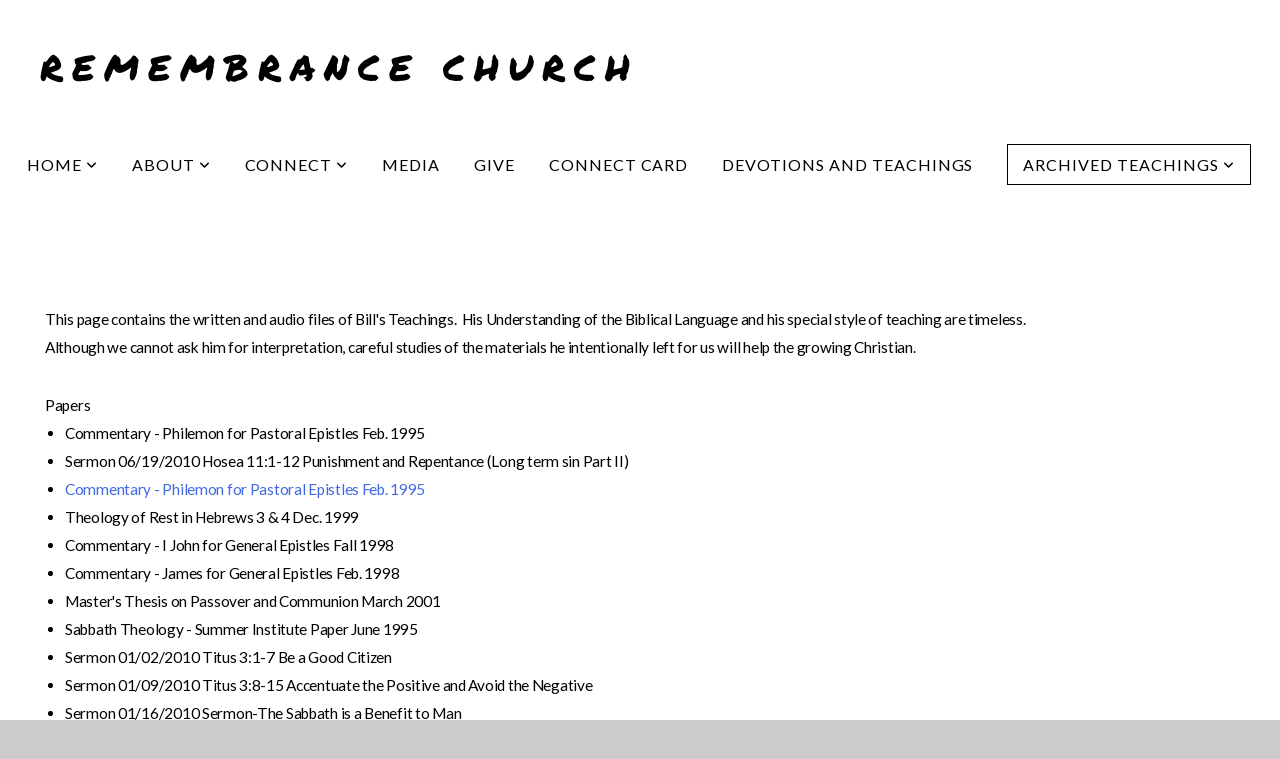

--- FILE ---
content_type: text/html; charset=UTF-8
request_url: https://remembrancesdb.com/burks-teachings
body_size: 9878
content:
<!DOCTYPE html>
<html class="wf-loading">
	<head>
		<meta http-equiv="Content-Type" content="text/html; charset=utf-8" />
		<meta name="viewport" content="width=device-width, initial-scale=1.0" />
<meta name="provider" content="snappages" />
<meta http-equiv="X-UA-Compatible" content="IE=Edge"/>
    <meta name="keywords" content="Church, Sabbath, Worship, Devotions, Sabbath Keeping, " />
    <meta name="description" content="A Sabbath-Keeping Baptist Church in Fort Worth, Texas." />
<title>Remembrance Seventh Day Baptist Church - Burks Teachings</title>
    <script defer src="https://ajax.googleapis.com/ajax/libs/jquery/2.1.3/jquery.min.js"></script>
<script>
	var wid=41718, pid=708930, ptype='basic', tid=54235, custom_fonts = "Lato:100,100italic,300,300italic,regular,italic,700,700italic,900,900italic|Open Sans:300,300italic,regular,italic,600,600italic,700,700italic,800,800italic|Permanent Marker:regular&display=swap";var page_type="page", render_url="https://site.snappages.site";</script>
<link href="https://assets2.snappages.site/global/styles/website.min.css?v=1768428243" type="text/css" rel="stylesheet" /><script defer src="https://assets2.snappages.site/global/assets/js/website.min.js?v=1768428243" type="text/javascript"></script><link class="core-style" href="https://storage2.snappages.site/XPCHP3/assets/themes/54235/style1687204458.css" type="text/css" rel="stylesheet" />
<link href="https://site.snappages.site/assets/icons/fontawesome/webfonts/fa-brands-400.woff2" rel="preload" as="font" type="font/woff2" crossorigin="anonymous"/>
<link href="https://site.snappages.site/assets/icons/fontawesome/webfonts/fa-regular-400.woff2" rel="preload" as="font" type="font/woff2" crossorigin="anonymous"/>
<link href="https://site.snappages.site/assets/icons/fontawesome/webfonts/fa-solid-900.woff2" rel="preload" as="font" type="font/woff2" crossorigin="anonymous"/>
<link href="https://site.snappages.site/assets/icons/fontawesome/css/all.min.css" rel="stylesheet"/>
<link href="https://site.snappages.site/assets/icons/fontawesome/css/all.min.css" rel="stylesheet"/>
<noscript><link href="https://site.snappages.site/assets/icons/fontawesome/css/all.min.css" rel="stylesheet" as="style"/></noscript>
<link href="https://site.snappages.site/assets/icons/fontawesome/css/v4-shims.min.css" rel="preload" as="style" onload="this.rel='stylesheet'"/>
<noscript><link href="https://site.snappages.site/assets/icons/fontawesome/css/v4-shims.min.css" rel="stylesheet" as="style"/></noscript>
<link href="https://assets2.snappages.site/global/assets/icons/pixeden/css/pe-icon-7-stroke.min.css" rel="preload" as="style" onload="this.rel='stylesheet'"/>
<noscript><link href="https://assets2.snappages.site/global/assets/icons/pixeden/css/pe-icon-7-stroke.min.css" rel="stylesheet" as="style"/></noscript>
<link href="https://assets2.snappages.site/global/assets/icons/typicons/typicons.min.css" rel="preload" as="style" onload="this.rel='stylesheet'"/>
<noscript><link href="https://assets2.snappages.site/global/assets/icons/typicons/typicons.min.css" rel="preload" as="stylesheet"/></noscript>
<link href="https://use.typekit.net/hqk1yln.css" rel="stylesheet" />

<!-- Google tag (gtag.js) -->
<script async src="https://www.googletagmanager.com/gtag/js?id=G-NEMPXWC8KM"></script>
<script>
window.dataLayer = window.dataLayer || [];
function gtag(){dataLayer.push(arguments);}
gtag('js', new Date());
gtag('config', 'G-NEMPXWC8KM');
</script>
<svg xmlns="https://www.w3.org/2000/svg" style="display:none;">
    <symbol id="sp-icon-amazon" viewBox="0 0 50 50">
        <g fill-rule="nonzero">
          <path id="Shape" d="M0.0909090909,38.8 C0.242409091,38.53335 0.484818182,38.51665 0.818181818,38.75 C8.39390909,43.58335 16.6363636,46 25.5454545,46 C31.4848182,46 37.3484545,44.78335 43.1363636,42.35 C43.2878636,42.28335 43.5075455,42.18335 43.7954545,42.05 C44.0833182,41.91665 44.2878636,41.81665 44.4090909,41.75 C44.8636364,41.55 45.2196818,41.65 45.4772727,42.05 C45.7348182,42.45 45.6515,42.81665 45.2272727,43.15 C44.6818182,43.58335 43.9848182,44.08335 43.1363636,44.65 C40.5302727,46.35 37.6211818,47.66665 34.4090909,48.6 C31.1969545,49.53335 28.0605909,50 25,50 C20.2727273,50 15.803,49.09165 11.5909091,47.275 C7.37877273,45.45835 3.60604545,42.9 0.272727273,39.6 C0.0909090909,39.43335 0,39.26665 0,39.1 C0,39 0.0302727273,38.9 0.0909090909,38.8 Z M13.7727273,24.55 C13.7727273,22.25 14.2878636,20.28335 15.3181818,18.65 C16.3484545,17.01665 17.7575455,15.78335 19.5454545,14.95 C21.1818182,14.18335 23.1969545,13.63335 25.5909091,13.3 C26.4090909,13.2 27.7424091,13.06665 29.5909091,12.9 L29.5909091,12.05 C29.5909091,9.91665 29.3787727,8.48335 28.9545455,7.75 C28.3181818,6.75 27.3181818,6.25 25.9545455,6.25 L25.5909091,6.25 C24.5909091,6.35 23.7272727,6.7 23,7.3 C22.2727273,7.9 21.803,8.73335 21.5909091,9.8 C21.4696818,10.46665 21.1666364,10.85 20.6818182,10.95 L15.4545455,10.25 C14.9393636,10.11665 14.6818182,9.81665 14.6818182,9.35 C14.6818182,9.25 14.6969545,9.13335 14.7272727,9 C15.2424091,6.03335 16.5075455,3.83335 18.5227273,2.4 C20.5378636,0.96665 22.8939091,0.16665 25.5909091,0 L26.7272727,0 C30.1818182,0 32.8787727,0.98335 34.8181818,2.95 C35.1223778,3.2848521 35.4034595,3.64418094 35.6590909,4.025 C35.9166364,4.40835 36.1211818,4.75 36.2727273,5.05 C36.4242273,5.35 36.5605909,5.78335 36.6818182,6.35 C36.803,6.91665 36.8939091,7.30835 36.9545455,7.525 C37.0151364,7.74165 37.0605909,8.20835 37.0909091,8.925 C37.1211818,9.64165 37.1363636,10.06665 37.1363636,10.2 L37.1363636,22.3 C37.1363636,23.16665 37.25,23.95835 37.4772727,24.675 C37.7045455,25.39165 37.9242273,25.90835 38.1363636,26.225 C38.3484545,26.54165 38.6969545,27.05 39.1818182,27.75 C39.3636364,28.05 39.4545455,28.31665 39.4545455,28.55 C39.4545455,28.81665 39.3333182,29.05 39.0909091,29.25 C36.5757273,31.65 35.2120909,32.95 35,33.15 C34.6363636,33.45 34.1969545,33.48335 33.6818182,33.25 C33.2575455,32.85 32.8863636,32.46665 32.5681818,32.1 C32.25,31.73335 32.0227273,31.46665 31.8863636,31.3 C31.75,31.13335 31.5302727,30.80835 31.2272727,30.325 C30.9242273,29.84165 30.7120909,29.51665 30.5909091,29.35 C28.8939091,31.38335 27.2272727,32.65 25.5909091,33.15 C24.5605909,33.48335 23.2878636,33.65 21.7727273,33.65 C19.4393636,33.65 17.5227273,32.85835 16.0227273,31.275 C14.5227273,29.69165 13.7727273,27.45 13.7727273,24.55 Z M21.5909091,23.55 C21.5909091,24.85 21.8863636,25.89165 22.4772727,26.675 C23.0681818,27.45835 23.8636364,27.85 24.8636364,27.85 C24.9545455,27.85 25.0833182,27.83335 25.25,27.8 C25.4166364,27.76665 25.5302727,27.75 25.5909091,27.75 C26.8636364,27.38335 27.8484545,26.48335 28.5454545,25.05 C28.8787727,24.41665 29.1287727,23.725 29.2954545,22.975 C29.4620909,22.225 29.553,21.61665 29.5681818,21.15 C29.5833182,20.68335 29.5909091,19.91665 29.5909091,18.85 L29.5909091,17.6 C27.8333182,17.6 26.5,17.73335 25.5909091,18 C22.9242273,18.83335 21.5909091,20.68335 21.5909091,23.55 Z M40.6818182,39.65 C40.7424091,39.51665 40.8333182,39.38335 40.9545455,39.25 C41.7120909,38.68335 42.4393636,38.3 43.1363636,38.1 C44.2878636,37.76665 45.4090909,37.58335 46.5,37.55 C46.803,37.51665 47.0909091,37.53335 47.3636364,37.6 C48.7272727,37.73335 49.5454545,37.98335 49.8181818,38.35 C49.9393636,38.55 50,38.85 50,39.25 L50,39.6 C50,40.76665 49.7120909,42.14165 49.1363636,43.725 C48.5605909,45.30835 47.7575455,46.58335 46.7272727,47.55 C46.5757273,47.68335 46.4393636,47.75 46.3181818,47.75 C46.2575455,47.75 46.1969545,47.73335 46.1363636,47.7 C45.9545455,47.6 45.9090909,47.41665 46,47.15 C47.1211818,44.25 47.6818182,42.23335 47.6818182,41.1 C47.6818182,40.73335 47.6211818,40.46665 47.5,40.3 C47.1969545,39.9 46.3484545,39.7 44.9545455,39.7 C44.4393636,39.7 43.8333182,39.73335 43.1363636,39.8 C42.3787727,39.9 41.6818182,40 41.0454545,40.1 C40.8636364,40.1 40.7424091,40.06665 40.6818182,40 C40.6211818,39.93335 40.6060455,39.86665 40.6363636,39.8 C40.6363636,39.76665 40.6515,39.71665 40.6818182,39.65 Z"/>
        </g>
    </symbol>
    <symbol id="sp-icon-roku" viewBox="0 0 50 50">
        <g>
          <path id="Combined-Shape" d="M8,0 L42,0 C46.418278,-8.11624501e-16 50,3.581722 50,8 L50,42 C50,46.418278 46.418278,50 42,50 L8,50 C3.581722,50 5.41083001e-16,46.418278 0,42 L0,8 C-5.41083001e-16,3.581722 3.581722,8.11624501e-16 8,0 Z M9.94591393,22.6758056 C9.94591393,23.9554559 8.93797503,25.0040346 7.705466,25.0040346 L6.5944023,25.0040346 L6.5944023,20.3268077 L7.705466,20.3268077 C8.93797503,20.3268077 9.94591393,21.3746529 9.94591393,22.6758056 Z M15,32 L11.1980679,26.5137477 C12.6117075,25.6540149 13.5405811,24.2489259 13.5405811,22.6758056 C13.5405811,20.0964239 11.1176341,18 8.14917631,18 L3,18 L3,31.9899135 L6.5944023,31.9899135 L6.5944023,27.3332264 L7.6834372,27.3332264 L10.9214498,32 L15,32 Z M19.4209982,23.6089545 C20.3760082,23.6089545 21.1686305,24.9005713 21.1686305,26.4995139 C21.1686305,28.098368 20.3760082,29.3917084 19.4209982,29.3917084 C18.4876486,29.3917084 17.6937241,28.0984122 17.6937241,26.4995139 C17.6937241,24.9006155 18.4876486,23.6089545 19.4209982,23.6089545 Z M24.8610089,26.4995139 C24.8610089,23.4472925 22.4211995,21 19.4209982,21 C16.4217953,21 14,23.4472925 14,26.4995139 C14,29.5540333 16.4217953,32 19.4209982,32 C22.4211995,32 24.8610089,29.5540333 24.8610089,26.4995139 Z M33.154894,21.2236663 L29.0835675,25.3681007 L29.0835675,21.2099662 L25.549974,21.2099662 L25.549974,31.7778363 L29.0835675,31.7778363 L29.0835675,27.4910969 L33.3340371,31.7778363 L37.7816639,31.7778363 L32.3803293,26.2779246 L36.8541742,21.7246949 L36.8541742,27.9961029 C36.8541742,30.0783079 38.0840844,31.9999116 41.1813884,31.9999116 C42.6517766,31.9999116 44.001101,31.1508546 44.6569026,30.3826285 L46.24575,31.7777921 L47,31.7777921 L47,21.2236663 L43.4663631,21.2236663 L43.4663631,28.056914 C43.0684459,28.7640196 42.5140009,29.2086122 41.657092,29.2086122 C40.7876817,29.2086122 40.3887661,28.6838515 40.3887661,27.0054037 L40.3887661,21.2236663 L33.154894,21.2236663 Z"/>
        </g>
    </symbol>
    <symbol id="sp-icon-google-play" viewBox="0 0 50 50">
	    <g fill-rule="nonzero">
	      <path id="top" d="M7.60285132,19.9078411 C12.5081466,14.9434827 20.3874745,6.92617108 24.6425662,2.55295316 L27.0855397,0.0509164969 L30.6904277,3.63645621 C32.6802444,5.62627291 34.2953157,7.30040733 34.2953157,7.35947047 C34.2953157,7.55651731 3.60386965,24.6751527 3.2296334,24.6751527 C3.01272912,24.6751527 4.70723014,22.8431772 7.60285132,19.9078411 Z" transform="matrix(1 0 0 -1 0 24.726)"/>
	            <path id="Shape" d="M0.767311609,49.8798639 C0.5901222,49.6828171 0.353869654,49.2693751 0.235234216,48.9735503 C0.0773930754,48.5794566 0.0183299389,41.3498232 0.0183299389,25.6690696 C0.0183299389,0.749517674 -0.0407331976,2.04992501 1.20010183,1.16295963 L1.83044807,0.709802806 L13.9256619,12.8050167 L26.0213849,24.9012488 L22.9088595,28.05298 C21.1950102,29.7866867 15.5804481,35.4796602 10.4394094,40.7194769 C1.61405295,49.6833262 1.06262729,50.2148945 0.767311609,49.8798639 Z" transform="matrix(1 0 0 -1 0 50.66)"/>
	            <path id="Shape" d="M32.1283096,28.868403 L28.287169,25.0272624 L31.5376782,21.7375476 C33.3304481,19.9249203 34.8864562,18.408627 34.9852342,18.3689121 C35.2214868,18.309849 45.0320774,23.6876494 45.5442974,24.1601545 C45.7413442,24.3373439 45.9974542,24.7711525 46.1155804,25.1453887 C46.450611,26.1499712 45.938391,27.0364274 44.5595723,27.8638205 C43.5748473,28.454961 37.3691446,31.9417227 36.3447047,32.4732909 C35.9893075,32.6703378 35.5560081,32.2961015 32.1283096,28.868403 Z" transform="matrix(1 0 0 -1 0 50.884)"/>
	            <path id="bottom" d="M16.1323829,37.9725051 C10.0850305,31.9643585 5.19959267,27.0392057 5.27851324,27.0392057 C5.33757637,27.0392057 5.84979633,27.2953157 6.401222,27.6104888 C7.48472505,28.2016293 28.8783096,39.9419552 31.3406314,41.2815682 C33.9210794,42.660387 34.0198574,42.1680244 30.4541752,45.7535642 C28.7204684,47.4872709 27.2627291,48.9052953 27.203666,48.9052953 C27.1446029,48.885947 22.160387,43.9806517 16.1323829,37.9725051 Z" transform="matrix(1 0 0 -1 0 75.945)"/>
	    </g>
    </symbol>
    <symbol id="sp-icon-apple" viewBox="0 0 50 50">
	    <g fill-rule="nonzero">
	      <path id="Shape" d="M33.9574406,26.5634279 C34.0276124,34.1300976 40.5866722,36.6480651 40.6593407,36.6801167 C40.6038808,36.8576056 39.6113106,40.2683744 37.2037125,43.7914576 C35.1223643,46.8374278 32.9623738,49.8720595 29.5596196,49.9349127 C26.2160702,49.9966052 25.1409344,47.9496797 21.3183084,47.9496797 C17.4968415,47.9496797 16.3023155,49.8721487 13.1372718,49.9966945 C9.85274871,50.1212403 7.35152871,46.7030612 5.25306112,43.668251 C0.964911488,37.4606036 -2.31212183,26.1269374 2.08810657,18.476523 C4.27404374,14.6772963 8.18048359,12.2714647 12.420574,12.2097721 C15.6458924,12.1481688 18.6901193,14.3824933 20.6618852,14.3824933 C22.6324029,14.3824933 26.3318047,11.6955185 30.2209468,12.0901367 C31.8490759,12.1579896 36.4193394,12.748667 39.353895,17.0498265 C39.1174329,17.1966031 33.9007325,20.2374843 33.9574406,26.5634279 M27.6736291,7.98325071 C29.4174035,5.86972218 30.5910653,2.92749548 30.2708784,0 C27.7573538,0.101154388 24.7179418,1.67712725 22.9150518,3.78949514 C21.2993165,5.66009243 19.8842887,8.65410161 20.2660876,11.5236543 C23.0677001,11.7406943 25.9297656,10.0981184 27.6736291,7.98325071"/>
	    </g>
    </symbol>
    <symbol id="sp-icon-windows" viewBox="0 0 50 50">
	    <g fill-rule="nonzero">
	      <path id="Shape" d="M0,7.0733463 L20.3540856,4.30155642 L20.3628405,23.9346304 L0.0184824903,24.0503891 L0,7.07354086 L0,7.0733463 Z M20.344358,26.1964981 L20.3599222,45.8466926 L0.0157587549,43.0496109 L0.0145914397,26.064786 L20.3441634,26.1964981 L20.344358,26.1964981 Z M22.8116732,3.93871595 L49.7992218,0 L49.7992218,23.6848249 L22.8116732,23.8988327 L22.8116732,3.93891051 L22.8116732,3.93871595 Z M49.8054475,26.381323 L49.7990272,49.9593385 L22.8114786,46.1503891 L22.7737354,26.3371595 L49.8054475,26.381323 Z"/>
	    </g>
    </symbol>
</svg>

	</head>
	<body>
		<div id="sp-wrapper">
			<header id="sp-header">
				<div id="sp-bar"><div id="sp-bar-text"><span></span></div><div id="sp-bar-social" class="sp-social-holder" data-style="icons" data-shape="circle"><a class="facebook" href="" target="_blank" data-type="facebook"><i class="fa fa-fw fa-facebook"></i></a><a class="twitter" href="" target="_blank" data-type="twitter"><i class="fa fa-fw fa-twitter"></i></a><a class="pinterest" href="" target="_blank" data-type="pinterest"><i class="fa fa-fw fa-pinterest"></i></a><a class="instagram" href="" target="_blank" data-type="instagram"><i class="fa fa-fw fa-instagram"></i></a></div></div>
				<div id="sp-logo">Remembrance Church</div>
				<div id="sp-nav"><nav id="sp-nav-links"><ul><li style="z-index:1250;" id="nav_home" data-type="basic"><a href="/" target="_self"><span></span>Home&nbsp;<i class="fa fa-angle-down" style="font-size:12px;vertical-align:10%;"></i></a><ul class="sp-second-nav"><li id="nav_calendar-and-events"><a href="/calendar-and-events" target="_self"><span></span>Calendar and Events</a></li></ul></li><li style="z-index:1249;" id="nav_about" data-type="folder"><a href="/about" target="_self"><span></span>About&nbsp;<i class="fa fa-angle-down" style="font-size:12px;vertical-align:10%;"></i></a><ul class="sp-second-nav"><li id="nav_mission-and-vision"><a href="/mission-and-vision" target="_self"><span></span>Mission and Vision</a></li><li id="nav_what-we-believe"><a href="/what-we-believe" target="_self"><span></span>What We Believe</a></li><li id="nav_our-story"><a href="/our-story" target="_self"><span></span>Our Story</a></li><li id="nav_leadership"><a href="/leadership" target="_self"><span></span>Leadership</a></li><li id="nav_contact"><a href="/contact" target="_self"><span></span>Contact</a></li></ul></li><li style="z-index:1248;" id="nav_connect" data-type="folder"><a href="/connect" target="_self"><span></span>Connect&nbsp;<i class="fa fa-angle-down" style="font-size:12px;vertical-align:10%;"></i></a><ul class="sp-second-nav"><li id="nav_prayer-request"><a href="/prayer-request" target="_self"><span></span>Prayer Request</a></li><li id="nav_connections-at-remembrance"><a href="/connections-at-remembrance" target="_self"><span></span>Connections at Remembrance</a></li></ul></li><li style="z-index:1247;" id="nav_media" data-type="media"><a href="/media" target="_self"><span></span>Media</a></li><li style="z-index:1246;" id="nav_give" data-type="basic"><a href="/give" target="_self"><span></span>Give</a></li><li style="z-index:1245;" id="nav_connect-card" data-type="basic"><a href="/connect-card" target="_self"><span></span>Connect Card</a></li><li style="z-index:1244;" id="nav_devotions-and-teachings" data-type="blog"><a href="/devotions-and-teachings" target="_self"><span></span>Devotions and Teachings</a></li><li style="z-index:1243;" id="nav_archived-teachings" data-type="folder"><a href="/archived-teachings" target="_self"><span></span>Archived Teachings&nbsp;<i class="fa fa-angle-down" style="font-size:12px;vertical-align:10%;"></i></a><ul class="sp-second-nav"><li id="nav_tribute-to-bill-burks"><a href="/tribute-to-bill-burks" target="_self"><span></span>Tribute to Bill Burks</a></li><li id="nav_burks-teachings"><a href="/burks-teachings" target="_self"><span></span>Burks Teachings</a></li></ul></li></ul></nav></div><div id="sp-nav-button"></div>
			</header>
			<main id="sp-content">
				<section class="sp-section sp-scheme-0" data-index="23" data-scheme="0"><div class="sp-section-slide"  data-label="Main" ><div class="sp-section-content" ><div class="sp-grid sp-col sp-col-24"><div class="sp-block sp-text-block " data-type="text" data-id="21" style=""><div class="sp-block-content"  style="">This page contains the written and audio files of Bill's Teachings. &nbsp;His Understanding of the Biblical Language and his special style of teaching are timeless.<br>Although we cannot ask him for interpretation, careful studies of the materials he intentionally left for us will help the growing Christian.</div></div><div class="sp-block sp-text-block " data-type="text" data-id="22" style="text-align:start;"><div class="sp-block-content"  style="">Papers<br><ul><li>Commentary - Philemon for Pastoral Epistles Feb. 1995</li><li>Sermon 06/19/2010 Hosea 11:1-12 Punishment and Repentance (Long term sin Part II)</li><li><a href="https://www.drbillburks.com/papers/epistles.pdf" target="_blank" rel="noopener noreferrer">Commentary - Philemon for Pastoral Epistles Feb. 1995</a></li><li>Theology of Rest in Hebrews 3 &amp; 4 Dec. 1999</li><li>Commentary - I John for General Epistles Fall 1998</li><li>Commentary - James for General Epistles Feb. 1998</li><li>Master's Thesis on Passover and Communion March 2001</li><li>Sabbath Theology - Summer Institute Paper June 1995</li><li>Sermon 01/02/2010 Titus 3:1-7 Be a Good Citizen</li><li>Sermon 01/09/2010 Titus 3:8-15 Accentuate the Positive and Avoid the Negative</li><li>Sermon 01/16/2010 Sermon-The Sabbath is a Benefit to Man</li><li>Sermon 01/23/2010 Sabbath Theology Part 2 (Col. 2, Gal. 4, Rom 14)</li><li>Sermon 01/30/2010 Hosea 1:1-11 The Whoredoms of Idolatry</li><li>Sermon 02/06/2010 Hosea 2:1-13 The Trial of Israel</li><li>Sermon 02/13/2010 Hosea 2:14-23 The Song of Reconciliation</li><li>Sermon 02/27/2010 Hosea 3:1-5 Israel Will Seek Her King</li><li>Sermon 03/06/2010 Hosea 4:1-5 Bad Priests Bad Theology</li><li>Sermon 03/13/2010 Hosea 4:6-19 God is the Source of All Knowledge</li><li>Sermon 03/20/2010 Hosea 5:1-7 Sin is a Trap</li><li>Sermon 04/03/2010 Hosea 5:8-15 Living on the Boarder of Sin</li><li>Sermon 04/10/2010 Hosea 6:1-11 Hewn Stones</li><li>Sermon 04/17/2010 Hosea 7:1-12 Sin is Addictive</li><li>Sermon 04/24/2010 Hosea 7:13-8:14 Caught In The Whirlwind</li><li>Sermon 05/01/2010 Hosea 9:1-9 Blasphemous worship</li><li>Sermon 05/08/2010 Hosea 9:10-17 Wild vine</li><li>Sermon 05/15/2010 John 14:1-14 Blasphemous worship</li><li>Sermon 05/22/2010 Ecclesiastes 1:1-12:14 Life Under the sun</li><li>Sermon 05/29/2010 Hosea 10:1-8 Sea-foam Religion</li><li>Sermon 06/12/2010 Hosea 10:9-15 Repent of long-term sin</li><li>Sermon 06/26/2010 Hosea 12:1-14 Chasing the Wind</li><li>Sermon 12/04/2009 Titus 1:1-4 God is the Only Authority</li><li>Sermon 12/11/2009 Titus 1:5-9 Trouble Demands Godly People to Serve</li><li>Sermon 12/19/2009 Titus 1:10-16 Stop the Mouths of Gainsayers</li><li>Sermon 12/26/2009 Titus 2:1-15 Proper Instructions for a Proper People of God</li><li>Sermon SWA 06/05/2010 John 1:1-3 and 14 The Use of the Word of God in Preaching the Gospel - Dr. Bill Burks D.B.L.</li></ul>Ecclesiastes&nbsp;12:12Of making many books there is no end, and much study wearies the body.<br><b>&nbsp;Podcast</b><br>Romans&nbsp;10:14...how shall they hear without a preacher?<br><ul><li>I Kings 11 11 26</li><li>2019/10/25 Psalm 5 Four Requests</li><li>2019/10/19 Psalm 4 Acting Shamefully</li><li>2019/10/12 Psalm 3 God Responds in Our Time of Need</li><li>I Kings 11 1 10 Solomon the Danger of Getting Everything you want</li><li>2019/10/05 Psalm 02</li><li>2019/09/28 Psalm 01</li><li>2011/10/01 Revelation 22:11-21 Closing Salutation</li><li>2011/09/24 Revelation 22:1-10 The Future is Similar to the Garden of Eden</li><li>2011/09/17 Revelation 21:9-27 The Holy City of God New Jerusalem</li><li>2011/09/10 Revelation Revelation 21:1-8 Introduction to the New Heavens and the New Earth</li><li>2011/09/03 Revelation 20:7-15 The White Throne Judgement</li><li>2011/08/27 Revelation Revelation 20:1-6 The Millenium</li><li>2011/08/20 Revelation 19:11-21 The Return of Christ as King of Kings</li><li>2011/08/13 Revelation 18:1-24 Babylon has Fallen</li><li>2011/08/13 Revelation 19:1-10 Alleluia</li><li>2011/07/16 Revelation 17;1-18 Ding Dong the Whore is Dead</li><li>2011/07/09 Revelation 16:11-20 The Seven Last Plagues Part 2</li><li>2011/07/02 Revelation 16:1-10 The Seven Last Plagues Part 1</li><li>2011/06/04 Revelation 14:1-20 The Harvest of the Earth</li><li>2011/05/28 Revelation 13:1-18 The Beast System</li><li>2011/05/21 Revelation 12:1-17 The Women Representing Believers in All Ages</li><li>2011/05/14 Revelation 11:15-19 The Seventh Trumpet</li><li>2011/05/07 Revelation 11L1-14 Two Witnesses</li><li>2011/04/23 Revelation 10:1-11 Intermission: The Little Book</li><li>2011/04/16 Revelation 9:13-21 The Sixth Trumpet - The Second Woe</li><li>2011/04/09 Revelation 9:1-12 The Fifth Trumpet - The First Woe - Judgement of the World - Protection of the saints</li><li>2011/03/26 Revelation 8:12-13 The Fourth Trumpet and Preparation for the First Woe</li><li>2011/03/19 Revelation 8:1-11 The Seventh Seal - The First 3 Trumpets</li><li>2011/03/12 Revelation 7:1-17 Intermission: The Sealing of the Saints</li><li>2011/03/05 Revelation 6:12-17 The Sixth Seal - The Nature of the Heavens are Changed</li><li>2011/02/26 Revelation 6:9-11 The Fifth Seal the Martyrdom of Christians</li><li>2011/02/19 Revelation 6:1-8 The Hoof Beats of Approaching Judgement</li><li>2011/02/12 Revelation 5:1-13 The Lamb Alone is Worthy to Open the Revelation</li><li>2011/01/29 Revelation 4:1-11 God Alone is Worthy</li><li>2011/01/22 Revelation 3:14-22 The Vomited Church</li><li>2011/01/15 Revelation 3:7-13 The Church at Philadelphia</li><li>2011/01/08 Revelation 3:1-6 The Church of the Living Dead</li><li>2010/12/18 Revelation 2:18-29 The Church with that women Jezebel</li><li>2010/12/11 Revelation 2:12-17 - The Compromising Church</li><li>2010/12/04 Revelation 2:8-11 - The Persecuted Church</li><li>2010/11/28 Revelation Chapter 2:1-7 - Message to the Church at Ephesus</li><li>2010/11/21 Revelation Chapter 1:9-20 - The Vision</li><li>2010/11/14 Revelation 1:4ff - Introduction Part II</li><li>2010/11/07 Revelation 1:1-3 - Introduction Part I 11/21/2010 11:00AM</li><li>2010/09/25 Mark 1:15 Repent and Believe the Gospel - Bro. Alberto Arce</li><li>2010/08/28 Second Thessalonians - Wrap Up</li><li>2010/08/21 II Thessalonians 2:12-17 Comfort In Troubled Times - Dr. Bill Burks D.B.L.</li><li>2010/08/14 John 17:3 Knowing God</li><li>2010/08/07 II Thessalonians 2:1-12 The Man of Sin - Dr. Bill Burks D.B.L.</li><li>2010/07/31 II Thessalonians 1:1-12 Introduction beware of False Teaching - Dr. Bill Burks D.B.L.</li><li>2010/06/26 Hosea 12:1-14 Chasing the Wind</li><li>2010/06/19 Hosea 11:1-12 Punishment and Repentance (Long term sin Part II)</li><li>2010/06/12 Hosea 10:9-15 Repent of long-term sin</li><li>2010/06/05 John 1:1-3 and 14 The Use of the Word of God in Preaching the Gospel - Dr. Bill Burks D.B.L.</li><li>2010/05/29 Hosea 10:1-8 Sea-foam Religion</li><li>2010/05/22 Ecclesiastes 1:1-12:14 Life Under the sun</li><li>2010/05/15 John 14:1-14 Let not your heart be troubled</li><li>2010/05/08 Hosea 9:10-17 Wild</li><li>2010/05/01 Hosea 9:1-9 Blasphemous worship</li><li>2010/04/24 Hosea 7:13-8:14 Caught In The Whirlwind</li><li>2010/04/17 Hosea 7:1-12 Sin is Addictive</li><li>2010/04/10 Hosea 6:1-11 Hewn Stones</li><li>2010/04/03 Hosea 5:8-15 Living on the Boarder of Sin</li><li>2010/03/27 Matthew 27:26-50 The Death of Christ - Lord's Supper Service</li><li>2010/03/20 Hosea 5:1-7 Sin is a Trap</li><li>2010/03/13 Hosea 4:6-19 God is the Source of All Knowledge</li><li>2010/03/06 Hosea 4:1-5 Bad Priests Bad Theology</li><li>2010/02/27 Hosea 3:1-5 Israel Will Seek Her King</li><li>2010/02/13 Hosea 2:14-23 The Song of Reconciliation</li><li>2010/02/06 Hosea 2:1-13 The Trial of Israel</li><li>2010/01/30 Hosea 1 Spiritual Harlotry</li><li>2010/01/23 Sabbath Theology Part 2 (Col. 2, Gal. 4, and Rom. 14)</li><li>2010/01/16 The Sabbath is a Benefit to Man</li><li>2010/01/09 Titus 3:8-15 Accentuate the Positive and Avoid the Negative</li><li>2010/01/02 Titus 3:1-7 Be a Good Citizen</li><li>2009/12/26 Titus 2:1-15 Proper Instructions for a Proper People of God</li><li>2009/12/19 Titus 1:10-16 Stop the Mouths of the Gainsayers</li><li>2009/12/12 Titus 1:5-9 Trouble Demands Godly People to Serve</li><li>2009/12/05 Titus 1:1-4 God is The Only Authority</li><li>2009/07/11 Revelation 15:1-8 Preparation for the Wrath of God</li><li>2009/03/21 Mark 14:53-65 the Trial of Jesus</li><li>2008/11/15 Mark 9:38-50 Don't Be Offensive</li><li>2008/11/08 Mark 9:33-37 Greatest in kingdom</li><li>2008/11/01 Mark 9:30-37 Afraid of ignorance</li><li>2008/10/25 Mark 9:14-28 Chaotic Situation</li><li>2008/10/18 III John - A Few Good Men</li><li>2005/11/26 II Samuel 1:1-27 Loss of Heros</li><li>2005/11/05 I Peter 4:10-19 the Suffering of Christ</li><li>2005/10/15 Peter 3:1-12 How To Live Holy Lives</li><li>Additional Videos - Facebook -&nbsp;Remembrance Church Fort Worth</li><li>Additional Videos - Facebook - Remembrance Seventh Day Baptist</li></ul></div></div></div></div></div></section>
			</main>
			<footer id="sp-footer">
				<section class="sp-section sp-scheme-3" data-index="22" data-scheme="3"><div class="sp-section-slide"  data-label="Main" ><div class="sp-section-content" ><div class="sp-grid sp-col sp-col-24"><div class="sp-block sp-text-block " data-type="text" data-id="10" style="text-align:center;padding-top:0px;padding-bottom:0px;"><div class="sp-block-content"  style="max-width:400px;">Remembrance Church Fort Worth<br>A Sabbath Keeping Baptist Church<br>Part of Seventh Day Baptist Denomination</div></div><div class="sp-block sp-text-block " data-type="text" data-id="18" style="text-align:center;"><div class="sp-block-content"  style="">817-618-5257<br>9500 Chapin Rd<br>Fort Worth, Texas 76136</div></div><div class="sp-block sp-social-block " data-type="social" data-id="20" style="text-align:center;"><div class="sp-block-content"  style=""><div class="sp-social-holder" style="font-size:25px;margin-top:-5px;"  data-style="icons" data-shape="square"><a class="facebook" href="https://www.facebook.com/RemembranceChurchFortWorth" target="_blank" style="margin-right:5px;margin-top:5px;"><i class="fa fa-fw fa-facebook"></i></a><a class="instagram" href="https://remembrancesdb.com" target="_blank" style="margin-right:5px;margin-top:5px;"><i class="fa fa-fw fa-instagram"></i></a><a class="envelope-o" href="https://Remembrancesdb@gmail.com" target="_blank" style="margin-right:5px;margin-top:5px;"><i class="fa fa-fw fa-envelope-o"></i></a><a class="youtube" href="http://www.youtube.com/@remembranceseventhdaybapti4970" target="_blank" style="margin-right:5px;margin-top:5px;"><i class="fa fa-fw fa-youtube"></i></a></div></div></div></div></div></div></section><div id="sp-footer-extra"><div id="sp-footer-brand"><a href="https://snappages.com?utm_source=user&utm_medium=footer" target="_blank" title="powered by SnapPages Website Builder">powered by &nbsp;<span>SnapPages</span></a></div></div>
			</footer>
		</div>
	
	</body>
</html>
